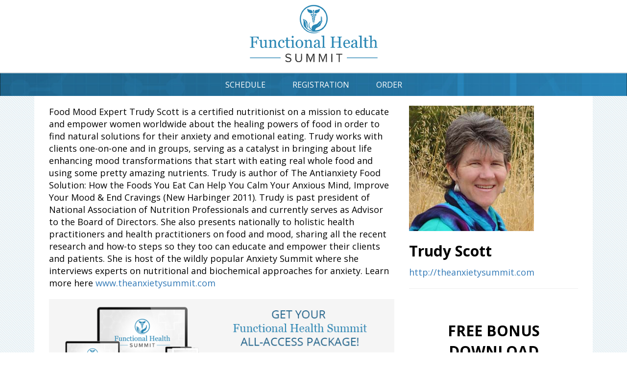

--- FILE ---
content_type: text/html; charset=UTF-8
request_url: https://functionalhealthsummit.com/trudy-scott-2/
body_size: 7535
content:
<!DOCTYPE html>
<html lang="en-US" prefix="og: http://ogp.me/ns#">
<head>
    <meta http-equiv="content-type" content="text/html; charset=UTF-8" />
    <meta name="description" content="The Functional Health Summit" />
    <title>Trudy Scott - The Functional Health Summit</title>
    <meta http-equiv="X-UA-Compatible" content="IE=edge">
    <meta name="viewport" content="width=device-width, initial-scale=1">
  <meta property="og:image" content="http://functionalhealthsummit.pressedsolutions.com/affiliates/aff-ad-1.png">
    <meta property="og:image" content="http://functionalhealthsummit.pressedsolutions.com/affiliates/aff-ad-2.png">
  <meta property="og:image" content="http://functionalhealthsummit.pressedsolutions.com/affiliates/aff-ad-3.png">
  <meta property="og:image" content="http://functionalhealthsummit.pressedsolutions.com/affiliates/aff-ad-4.png">

    <link rel="pingback" href="https://functionalhealthsummit.com/xmlrpc.php" />
    <script src="//code.jquery.com/jquery-1.11.2.min.js"></script>
    
<!-- This site is optimized with the Yoast SEO plugin v6.3.1 - https://yoast.com/wordpress/plugins/seo/ -->
<link rel="canonical" href="https://functionalhealthsummit.com/trudy-scott-2/" />
<meta property="og:locale" content="en_US" />
<meta property="og:type" content="article" />
<meta property="og:title" content="Trudy Scott - The Functional Health Summit" />
<meta property="og:url" content="https://functionalhealthsummit.com/trudy-scott-2/" />
<meta property="og:site_name" content="The Functional Health Summit" />
<meta property="article:section" content="Event Day 2 - April 15th" />
<meta name="twitter:card" content="summary" />
<meta name="twitter:title" content="Trudy Scott - The Functional Health Summit" />
<script type='application/ld+json'>{"@context":"http:\/\/schema.org","@type":"WebSite","@id":"#website","url":"https:\/\/functionalhealthsummit.com\/","name":"The Functional Health Summit","potentialAction":{"@type":"SearchAction","target":"https:\/\/functionalhealthsummit.com\/?s={search_term_string}","query-input":"required name=search_term_string"}}</script>
<!-- / Yoast SEO plugin. -->

<link rel='dns-prefetch' href='//s.w.org' />
<link rel="alternate" type="application/rss+xml" title="The Functional Health Summit &raquo; Feed" href="https://functionalhealthsummit.com/feed/" />
<link rel="alternate" type="application/rss+xml" title="The Functional Health Summit &raquo; Comments Feed" href="https://functionalhealthsummit.com/comments/feed/" />
<link rel="alternate" type="application/rss+xml" title="The Functional Health Summit &raquo; Trudy Scott Comments Feed" href="https://functionalhealthsummit.com/trudy-scott-2/feed/" />
		<script type="text/javascript">
			window._wpemojiSettings = {"baseUrl":"https:\/\/s.w.org\/images\/core\/emoji\/11\/72x72\/","ext":".png","svgUrl":"https:\/\/s.w.org\/images\/core\/emoji\/11\/svg\/","svgExt":".svg","source":{"concatemoji":"https:\/\/functionalhealthsummit.com\/wp-includes\/js\/wp-emoji-release.min.js?ver=4.9.28"}};
			!function(e,a,t){var n,r,o,i=a.createElement("canvas"),p=i.getContext&&i.getContext("2d");function s(e,t){var a=String.fromCharCode;p.clearRect(0,0,i.width,i.height),p.fillText(a.apply(this,e),0,0);e=i.toDataURL();return p.clearRect(0,0,i.width,i.height),p.fillText(a.apply(this,t),0,0),e===i.toDataURL()}function c(e){var t=a.createElement("script");t.src=e,t.defer=t.type="text/javascript",a.getElementsByTagName("head")[0].appendChild(t)}for(o=Array("flag","emoji"),t.supports={everything:!0,everythingExceptFlag:!0},r=0;r<o.length;r++)t.supports[o[r]]=function(e){if(!p||!p.fillText)return!1;switch(p.textBaseline="top",p.font="600 32px Arial",e){case"flag":return s([55356,56826,55356,56819],[55356,56826,8203,55356,56819])?!1:!s([55356,57332,56128,56423,56128,56418,56128,56421,56128,56430,56128,56423,56128,56447],[55356,57332,8203,56128,56423,8203,56128,56418,8203,56128,56421,8203,56128,56430,8203,56128,56423,8203,56128,56447]);case"emoji":return!s([55358,56760,9792,65039],[55358,56760,8203,9792,65039])}return!1}(o[r]),t.supports.everything=t.supports.everything&&t.supports[o[r]],"flag"!==o[r]&&(t.supports.everythingExceptFlag=t.supports.everythingExceptFlag&&t.supports[o[r]]);t.supports.everythingExceptFlag=t.supports.everythingExceptFlag&&!t.supports.flag,t.DOMReady=!1,t.readyCallback=function(){t.DOMReady=!0},t.supports.everything||(n=function(){t.readyCallback()},a.addEventListener?(a.addEventListener("DOMContentLoaded",n,!1),e.addEventListener("load",n,!1)):(e.attachEvent("onload",n),a.attachEvent("onreadystatechange",function(){"complete"===a.readyState&&t.readyCallback()})),(n=t.source||{}).concatemoji?c(n.concatemoji):n.wpemoji&&n.twemoji&&(c(n.twemoji),c(n.wpemoji)))}(window,document,window._wpemojiSettings);
		</script>
		<style type="text/css">
img.wp-smiley,
img.emoji {
	display: inline !important;
	border: none !important;
	box-shadow: none !important;
	height: 1em !important;
	width: 1em !important;
	margin: 0 .07em !important;
	vertical-align: -0.1em !important;
	background: none !important;
	padding: 0 !important;
}
</style>
<link rel='stylesheet' id='rs-plugin-settings-css'  href='https://functionalhealthsummit.com/wp-content/plugins/revslider/rs-plugin/css/settings.css?ver=4.6.93' type='text/css' media='all' />
<style id='rs-plugin-settings-inline-css' type='text/css'>
.tp-caption a{color:#ff7302;text-shadow:none;-webkit-transition:all 0.2s ease-out;-moz-transition:all 0.2s ease-out;-o-transition:all 0.2s ease-out;-ms-transition:all 0.2s ease-out}.tp-caption a:hover{color:#ffa902}
</style>
<link rel='stylesheet' id='rps-image-gallery-css'  href='https://functionalhealthsummit.com/wp-content/plugins/rps-image-gallery/rps-image-gallery.css?ver=2.2.2' type='text/css' media='all' />
<link rel='stylesheet' id='rps-image-gallery-theme-default-css'  href='https://functionalhealthsummit.com/wp-content/plugins/rps-image-gallery/themes/default/style.css?ver=2.2.2' type='text/css' media='all' />
<link rel='stylesheet' id='widgets-on-pages-css'  href='https://functionalhealthsummit.com/wp-content/plugins/widgets-on-pages/public/css/widgets-on-pages-public.css?ver=1.4.0' type='text/css' media='all' />
<link rel='stylesheet' id='bootstrap.css-css'  href='https://functionalhealthsummit.com/wp-content/themes/devdmbootstrap3/css/bootstrap.css?ver=1' type='text/css' media='all' />
<link rel='stylesheet' id='stylesheet-css'  href='https://functionalhealthsummit.com/wp-content/themes/devdmbootstrap3/style.css?ver=1' type='text/css' media='all' />
<link rel='stylesheet' id='js_composer_front-css'  href='https://functionalhealthsummit.com/wp-content/plugins/js_composer/assets/css/js_composer.min.css?ver=5.4.2' type='text/css' media='all' />
<link rel='stylesheet' id='bsf-Defaults-css'  href='https://functionalhealthsummit.com/wp-content/uploads/smile_fonts/Defaults/Defaults.css?ver=4.9.28' type='text/css' media='all' />
<script type='text/javascript' src='https://functionalhealthsummit.com/wp-includes/js/jquery/jquery.js?ver=1.12.4'></script>
<script type='text/javascript' src='https://functionalhealthsummit.com/wp-includes/js/jquery/jquery-migrate.min.js?ver=1.4.1'></script>
<script type='text/javascript' src='https://functionalhealthsummit.com/wp-content/plugins/revslider/rs-plugin/js/jquery.themepunch.tools.min.js?ver=4.6.93'></script>
<script type='text/javascript' src='https://functionalhealthsummit.com/wp-content/plugins/revslider/rs-plugin/js/jquery.themepunch.revolution.min.js?ver=4.6.93'></script>
<link rel='https://api.w.org/' href='https://functionalhealthsummit.com/wp-json/' />
<link rel="EditURI" type="application/rsd+xml" title="RSD" href="https://functionalhealthsummit.com/xmlrpc.php?rsd" />
<link rel="wlwmanifest" type="application/wlwmanifest+xml" href="https://functionalhealthsummit.com/wp-includes/wlwmanifest.xml" /> 
<meta name="generator" content="WordPress 4.9.28" />
<link rel='shortlink' href='https://functionalhealthsummit.com/?p=370' />
<link rel="alternate" type="application/json+oembed" href="https://functionalhealthsummit.com/wp-json/oembed/1.0/embed?url=https%3A%2F%2Ffunctionalhealthsummit.com%2Ftrudy-scott-2%2F" />
<link rel="alternate" type="text/xml+oembed" href="https://functionalhealthsummit.com/wp-json/oembed/1.0/embed?url=https%3A%2F%2Ffunctionalhealthsummit.com%2Ftrudy-scott-2%2F&#038;format=xml" />
		<script type="text/javascript">
			jQuery(document).ready(function() {
				// CUSTOM AJAX CONTENT LOADING FUNCTION
				var ajaxRevslider = function(obj) {
				
					// obj.type : Post Type
					// obj.id : ID of Content to Load
					// obj.aspectratio : The Aspect Ratio of the Container / Media
					// obj.selector : The Container Selector where the Content of Ajax will be injected. It is done via the Essential Grid on Return of Content
					
					var content = "";

					data = {};
					
					data.action = 'revslider_ajax_call_front';
					data.client_action = 'get_slider_html';
					data.token = '3c85ba4750';
					data.type = obj.type;
					data.id = obj.id;
					data.aspectratio = obj.aspectratio;
					
					// SYNC AJAX REQUEST
					jQuery.ajax({
						type:"post",
						url:"https://functionalhealthsummit.com/wp-admin/admin-ajax.php",
						dataType: 'json',
						data:data,
						async:false,
						success: function(ret, textStatus, XMLHttpRequest) {
							if(ret.success == true)
								content = ret.data;								
						},
						error: function(e) {
							console.log(e);
						}
					});
					
					 // FIRST RETURN THE CONTENT WHEN IT IS LOADED !!
					 return content;						 
				};
				
				// CUSTOM AJAX FUNCTION TO REMOVE THE SLIDER
				var ajaxRemoveRevslider = function(obj) {
					return jQuery(obj.selector+" .rev_slider").revkill();
				};

				// EXTEND THE AJAX CONTENT LOADING TYPES WITH TYPE AND FUNCTION
				var extendessential = setInterval(function() {
					if (jQuery.fn.tpessential != undefined) {
						clearInterval(extendessential);
						if(typeof(jQuery.fn.tpessential.defaults) !== 'undefined') {
							jQuery.fn.tpessential.defaults.ajaxTypes.push({type:"revslider",func:ajaxRevslider,killfunc:ajaxRemoveRevslider,openAnimationSpeed:0.3});   
							// type:  Name of the Post to load via Ajax into the Essential Grid Ajax Container
							// func: the Function Name which is Called once the Item with the Post Type has been clicked
							// killfunc: function to kill in case the Ajax Window going to be removed (before Remove function !
							// openAnimationSpeed: how quick the Ajax Content window should be animated (default is 0.3)
						}
					}
				},30);
			});
		</script>
		<meta name="generator" content="Powered by WPBakery Page Builder - drag and drop page builder for WordPress."/>
<!--[if lte IE 9]><link rel="stylesheet" type="text/css" href="https://functionalhealthsummit.com/wp-content/plugins/js_composer/assets/css/vc_lte_ie9.min.css" media="screen"><![endif]--><noscript><style type="text/css"> .wpb_animate_when_almost_visible { opacity: 1; }</style></noscript>  


	<script>
	$(function() {
	  $('a[href*=#]:not([href=#])').click(function() {
	    if (location.pathname.replace(/^\//,'') == this.pathname.replace(/^\//,'') && location.hostname == this.hostname) {

	      var target = $(this.hash);
	      target = target.length ? target : $('[name=' + this.hash.slice(1) +']');
	      if (target.length) {
	        $('html,body').animate({
	          scrollTop: target.offset().top
	        }, 1000);
	        return false;
	      }
	    }
	  });
	});
	</script>
  
  </head>
<body class="page-template page-template-page-individual-session page-template-page-individual-session-php page page-id-370 wpb-js-composer js-comp-ver-5.4.2 vc_responsive">

<div id="fb-root"></div>
<script>(function(d, s, id) {
  var js, fjs = d.getElementsByTagName(s)[0];
  if (d.getElementById(id)) return;
  js = d.createElement(s); js.id = id;
  js.src = "//connect.facebook.net/en_US/sdk.js#xfbml=1&appId=468253979852840&version=v2.0";
  fjs.parentNode.insertBefore(js, fjs);
}(document, 'script', 'facebook-jssdk'));</script>




<div class="dmbs-container">
<header>

  
  	<div class="container">

    <div class="row dmbs-header">

        
                    <div class="col-md-12 dmbs-header-img text-center">
                <a href="https://functionalhealthsummit.com/"><img src="https://functionalhealthsummit.com/wp-content/uploads/2015/04/logo-1.png" height="117" width="261" alt="" class="img-responsive" /></a>
            </div>
        
        <div class="col-md-12 dmbs-header-text">
                                </div>

    </div>
    </div>
</header>
     <div class="row dmbs-top-menu">
        <nav class="navbar navbar-inverse" role="navigation">
            <div class="container">
                <div class="navbar-header">
                    <button type="button" class="navbar-toggle" data-toggle="collapse" data-target=".navbar-1-collapse">
                        <span class="sr-only">Toggle navigation</span>
                        <span class="icon-bar"></span>
                        <span class="icon-bar"></span>
                        <span class="icon-bar"></span>
                    </button>
                </div>

                <div class="collapse navbar-collapse navbar-1-collapse"><ul id="menu-main-menu" class="nav navbar-nav"><li id="menu-item-280" class="menu-item menu-item-type-post_type menu-item-object-page menu-item-280"><a title="Schedule" href="https://functionalhealthsummit.com/schedule/">Schedule</a></li>
<li id="menu-item-275" class="menu-item menu-item-type-post_type menu-item-object-page menu-item-275"><a title="Registration" href="https://functionalhealthsummit.com/registration/">Registration</a></li>
<li id="menu-item-618" class="menu-item menu-item-type-post_type menu-item-object-page menu-item-home menu-item-618"><a title="Order" href="https://functionalhealthsummit.com/">Order</a></li>
</ul></div>            </div>
        </nav>
    </div>

<div class="container">
<!-- start content container -->
<div class="row dmbs-content indu-inner">

        
    <div class="col-md-8 dmbs-main">
			
        						<!--<h2 class="page-header indi-title No">Trudy Scott</h2>-->
            <div class="vc_row wpb_row vc_row-fluid"><div class="wpb_column vc_column_container vc_col-sm-12"><div class="vc_column-inner "><div class="wpb_wrapper">
	<div class="wpb_text_column wpb_content_element " >
		<div class="wpb_wrapper">
			<p>Food Mood Expert Trudy Scott is a certified nutritionist on a mission to educate and empower women worldwide about the healing powers of food in order to find natural solutions for their anxiety and emotional eating. Trudy works with clients one-on-one and in groups, serving as a catalyst in bringing about life enhancing mood transformations that start with eating real whole food and using some pretty amazing nutrients. Trudy is author of The Antianxiety Food Solution: How the Foods You Eat Can Help You Calm Your Anxious Mind, Improve Your Mood &amp; End Cravings (New Harbinger 2011). Trudy is past president of National Association of Nutrition Professionals and currently serves as Advisor to the Board of Directors. She also presents nationally to holistic health practitioners and health practitioners on food and mood, sharing all the recent research and how-to steps so they too can educate and empower their clients and patients. She is host of the wildly popular Anxiety Summit where she interviews experts on nutritional and biochemical approaches for anxiety. Learn more here<a href="http://www.theanxietysummit.com/"> www.theanxietysummit.com</a></p>

		</div>
	</div>

	<div  class="wpb_single_image wpb_content_element vc_align_center">
		
		<figure class="wpb_wrapper vc_figure">
			<div class="vc_single_image-wrapper   vc_box_border_grey"><img width="730" height="193" src="https://functionalhealthsummit.com/wp-content/uploads/2015/03/get-acc.png" class="vc_single_image-img attachment-full" alt="" srcset="https://functionalhealthsummit.com/wp-content/uploads/2015/03/get-acc.png 730w, https://functionalhealthsummit.com/wp-content/uploads/2015/03/get-acc-300x79.png 300w" sizes="(max-width: 730px) 100vw, 730px" /></div>
		</figure>
	</div>
</div></div></div></div>
                  
      <h2 id="comment-both"><span>Comments</span></h2>
      
      <div class="fbcomment-comment">
        <div class="col-md-6">
          <a id="fbcommentbutton" href="#fbcomment">comment with facebook</a>
          <div class="clearfix"></div>
        </div>
        <div class="col-md-6">
          <a id="morecommentbutton" href="#morecomment">Comment without facebook</a>
          <div class="clearfix"></div>
        </div>
        <div class="clearfix"></div>
      </div>
      <div class="clearfix"></div>
      <br><br>
      <div class="fb-comment" id="fbcomment">
        <div class="fb-comments" data-href="https://functionalhealthsummit.com/trudy-scott-2/" data-width="100%" data-numposts="10" data-colorscheme="light"></div>
        </div>
      		
         <h3 class="text-center" id="morecomment">More Comments</h3>
      <div class="clearfix"></div>
      	    <div class="clear"></div>
    <div class="dmbs-comments">
      <div class="clearfix"></div>
    <a name="comments"></a>
            <h4 id="comments">2 Comments</h4>
      <div class="clearfix"></div>
            <ul class="commentlist">
                 <li class="comment even thread-even depth-1" id="li-comment-136">
 <div id="comment-136" class="comment-body">
 <div class="comment-body-inner">
 <div class="col-md-2">
   <div class="comment-avatar">
 <img alt='' src='https://secure.gravatar.com/avatar/dd769e3380b25516107435f598057207?s=80&#038;d=https%3A%2F%2Ffunctionalhealthsummit.com%2Fwp-content%2Fthemes%2Fdevdmbootstrap3%2Fimg%2Fdefault-avatar.png&#038;r=g' srcset='https://secure.gravatar.com/avatar/dd769e3380b25516107435f598057207?s=160&#038;d=https%3A%2F%2Ffunctionalhealthsummit.com%2Fwp-content%2Fthemes%2Fdevdmbootstrap3%2Fimg%2Fdefault-avatar.png&#038;r=g 2x' class='avatar avatar-80 photo' height='80' width='80' />     <span class="says">By:</span> <cite class="fn">Tamara</cite>  </div>
   <!-- END avatar -->
   <div class="clearfix"></div>
 </div>
   
 <div class="col-md-10 comment-main">
  <div class="comment-meta commentmetadata">
    <div class="clearfix"></div>
 </div>
 <!-- END comment-meta commentmetadata -->

 <p>I have listened to this twice.  It backs up so much research I have done, but just wasn&#8217;t sure rather it could really be true or not (especially the questionable blood-brain barrier).  Thank you for having this included in the summit!</p>

 <div class="reply">
 <a rel='nofollow' class='comment-reply-link' href='https://functionalhealthsummit.com/trudy-scott-2/?replytocom=136#respond' onclick='return addComment.moveForm( "comment-136", "136", "respond", "370" )' aria-label='Reply to Tamara'>Reply</a> </div>
 <!-- END reply -->
   <div class="clearfix"></div>
 <div>
 
 
 <div class="clearfix"></div>
 </div>
 <!-- END comment-body-inner -->
   <div class="clearfix"></div>
 </div>
 <!-- END comment -->
</li><!-- #comment-## -->
 <li class="comment odd alt thread-odd thread-alt depth-1" id="li-comment-507">
 <div id="comment-507" class="comment-body">
 <div class="comment-body-inner">
 <div class="col-md-2">
   <div class="comment-avatar">
 <img alt='' src='https://secure.gravatar.com/avatar/c1f69055c676c9bd7c2ffbc7152f36c8?s=80&#038;d=https%3A%2F%2Ffunctionalhealthsummit.com%2Fwp-content%2Fthemes%2Fdevdmbootstrap3%2Fimg%2Fdefault-avatar.png&#038;r=g' srcset='https://secure.gravatar.com/avatar/c1f69055c676c9bd7c2ffbc7152f36c8?s=160&#038;d=https%3A%2F%2Ffunctionalhealthsummit.com%2Fwp-content%2Fthemes%2Fdevdmbootstrap3%2Fimg%2Fdefault-avatar.png&#038;r=g 2x' class='avatar avatar-80 photo' height='80' width='80' />     <span class="says">By:</span> <cite class="fn">Laura Kissmann</cite>  </div>
   <!-- END avatar -->
   <div class="clearfix"></div>
 </div>
   
 <div class="col-md-10 comment-main">
  <div class="comment-meta commentmetadata">
    <div class="clearfix"></div>
 </div>
 <!-- END comment-meta commentmetadata -->

 <p>Any chance you can replay &#8211; missed the last half&#8230;</p>

 <div class="reply">
 <a rel='nofollow' class='comment-reply-link' href='https://functionalhealthsummit.com/trudy-scott-2/?replytocom=507#respond' onclick='return addComment.moveForm( "comment-507", "507", "respond", "370" )' aria-label='Reply to Laura Kissmann'>Reply</a> </div>
 <!-- END reply -->
   <div class="clearfix"></div>
 <div>
 
 
 <div class="clearfix"></div>
 </div>
 <!-- END comment-body-inner -->
   <div class="clearfix"></div>
 </div>
 <!-- END comment -->
</li><!-- #comment-## -->
                                            </ul>
      <div class="clearfix"></div>
            <div class="well">
      	<div id="respond" class="comment-respond">
		<h3 id="reply-title" class="comment-reply-title">Leave a Reply <small><a rel="nofollow" id="cancel-comment-reply-link" href="/trudy-scott-2/#respond" style="display:none;">Cancel reply</a></small></h3>			<form action="https://functionalhealthsummit.com/wp-comments-post.php" method="post" id="commentform" class="comment-form">
				<p class="comment-notes"><span id="email-notes">Your email address will not be published.</span> Required fields are marked <span class="required">*</span></p><p class="comment-form-comment"><label for="comment">Comment</label><br /><textarea id="comment" name="comment" aria-required="true" placeholder="Type your comment here..." rows="8" cols="37" wrap="hard"></textarea></p><p><small>Your comment may be subject to editorial review.</small></p><p class="comment-form-author"><input id="author" placeholder="Your Name" name="author" type="text" value="" size="30" /><span style="color:red" class="required">*</span></p>
<p class="comment-form-email"><input id="email" placeholder="Your Email Address" name="email" type="text" value="" size="30" /><span style="color:red" class="required">*</span></p>
<p class="comment-form-url"><input id="url" placeholder="Your Website (if you have one)" name="url" type="text" value="" size="30" /></p>
<p class="form-submit"><input name="submit" type="submit" id="submit" class="submit" value="Post Comment" /> <input type='hidden' name='comment_post_ID' value='370' id='comment_post_ID' />
<input type='hidden' name='comment_parent' id='comment_parent' value='0' />
</p><p style="display: none;"><input type="hidden" id="akismet_comment_nonce" name="akismet_comment_nonce" value="9fafd7f324" /></p><p style="display: none;"><input type="hidden" id="ak_js" name="ak_js" value="4"/></p>			</form>
			</div><!-- #respond -->
	      </div>
        </div>

                      <div class="clearfix"></div>

    </div>

    <div class="col-md-4 dmbs-right">
        <!--<aside id="widget_sp_image-3" class="widget-odd widget-first widget-1 widget widget_sp_image"><img width="350" height="328" class="attachment-full" style="max-width: 100%;" srcset="https://functionalhealthsummit.com/wp-content/uploads/2015/03/blank.png 350w, https://functionalhealthsummit.com/wp-content/uploads/2015/03/blank-300x281.png 300w" sizes="(max-width: 350px) 100vw, 350px" src="https://functionalhealthsummit.com/wp-content/uploads/2015/03/blank.png" /></aside><aside id="text-2" class="widget-even widget-2 widget widget_text"><h3>Speaker Name </h3>			<div class="textwidget">Speaker details go right here</div>
		</aside><aside id="widget_sp_image-4" class="widget-odd widget-last widget-3 widget widget_sp_image"><img width="350" height="328" class="attachment-full" style="max-width: 100%;" srcset="https://functionalhealthsummit.com/wp-content/uploads/2015/03/affiliate.png 350w, https://functionalhealthsummit.com/wp-content/uploads/2015/03/affiliate-300x281.png 300w" sizes="(max-width: 350px) 100vw, 350px" src="https://functionalhealthsummit.com/wp-content/uploads/2015/03/affiliate.png" /></aside>-->
        <img src="https://functionalhealthsummit.com/wp-content/uploads/2015/02/trudyscott.jpg" class=img img-responsive" />
        <h2><strong>Trudy Scott</strong></h2>
        <a href="http://theanxietysummit.com">http://theanxietysummit.com</a><hr>
        <a href=""><img src="" class="img img-responsive" /></a><br>
    <h2 class="text-center"><strong>FREE BONUS DOWNLOAD</strong></h2>
  <a href="http://www.antianxietyfoodsolution.com/anxietygift/"><img src="https://functionalhealthsummit.com/wp-content/uploads/2015/03/3dcvr2.png" class="img img-responsive" /></a>
      </div>
  

</div>
</div>
<!-- end content container -->

    <div class="dmbs-footer">
      <div class="container">
      	<h4 class="text-center">COPYRIGHT 2015 FUNCTIONAL HEALTH SUMMIT</h4>
      	    <div class="dmbs-footer-menu">
            <nav class="navbar navbar-inverse navbar-fixed-bottom" role="navigation">
                <div class="container">
                    <div class="navbar-header">
                        <button type="button" class="navbar-toggle" data-toggle="collapse" data-target=".navbar-2-collapse">
                            <span class="sr-only">Toggle navigation</span>
                            <span class="icon-bar"></span>
                            <span class="icon-bar"></span>
                            <span class="icon-bar"></span>
                        </button>
                    </div>

                    <div class="collapse navbar-collapse navbar-2-collapse"><ul id="menu-footer-menu" class="nav navbar-nav"><li id="menu-item-216" class="menu-item menu-item-type-post_type menu-item-object-page menu-item-216"><a title="DISCLAIMER" href="https://functionalhealthsummit.com/privacy/">DISCLAIMER</a></li>
<li id="menu-item-217" class="menu-item menu-item-type-post_type menu-item-object-page menu-item-217"><a title="PRIVACY POLICY" href="https://functionalhealthsummit.com/privacy/">PRIVACY POLICY</a></li>
<li id="menu-item-218" class="menu-item menu-item-type-post_type menu-item-object-page menu-item-218"><a title="TERMS OF SERVICE" href="https://functionalhealthsummit.com/privacy/">TERMS OF SERVICE</a></li>
<li id="menu-item-404" class="menu-item menu-item-type-post_type menu-item-object-page menu-item-404"><a title="CONTACT US" href="https://functionalhealthsummit.com/contact/">CONTACT US</a></li>
<li id="menu-item-219" class="menu-item menu-item-type-post_type menu-item-object-page menu-item-219"><a title="AFFILIATES" href="https://functionalhealthsummit.com/affiliate-sign-up/">AFFILIATES</a></li>
</ul></div>                </div>
            </nav>
    </div>
                        <div class="row dmbs-author-credits">
                    <p class="text-center">Design by <a href="http://dannyjeffers.com" target="_blank">Danny Jeffers</a> & Dev by <a href="https://pressedsolutions.com" target="_blank">Brad</a></p>
                </div>
        
        </div>
    </div>

</div>
<!-- end main container -->

<script type='text/javascript' src='https://functionalhealthsummit.com/wp-content/plugins/rps-image-gallery/dependencies/pagination.js?ver=2.2.2'></script>
<script type='text/javascript' src='https://functionalhealthsummit.com/wp-content/themes/devdmbootstrap3/js/bootstrap.js?ver=1.50'></script>
<script type='text/javascript' src='https://functionalhealthsummit.com/wp-includes/js/wp-embed.min.js?ver=4.9.28'></script>
<script type='text/javascript' src='https://functionalhealthsummit.com/wp-content/plugins/js_composer/assets/js/dist/js_composer_front.min.js?ver=5.4.2'></script>
<script type='text/javascript' src='https://functionalhealthsummit.com/wp-includes/js/comment-reply.min.js?ver=4.9.28'></script>
<script async="async" type='text/javascript' src='https://functionalhealthsummit.com/wp-content/plugins/akismet/_inc/form.js?ver=4.0.3'></script>
</body>
</html>

--- FILE ---
content_type: text/css
request_url: https://functionalhealthsummit.com/wp-content/themes/devdmbootstrap3/style.css?ver=1
body_size: 6605
content:
/*
Theme Name: DevDmBootstrap3
Theme URI: http://devdm.com/DevDmBootstrap3
Author: Danny Machal
Author URI: http://devdm.com/
Description: A versatile and responsive Bootstrap WordPress starter theme FOR DEVELOPERS based on Twitter Bootstrap 3.3.1.
Version: 1.50
License: GNU General Public License v3
License URI: http://www.gnu.org/licenses/gpl.html
Tags: one-column, two-columns, right-sidebar, fluid-layout, custom-background, custom-header, custom-menu, editor-style, featured-images, flexible-header, rtl-language-support, theme-options, translation-ready
Text Domain: devdmbootstrap3

devdmbootstrap3 WordPress Theme, Copyright 2014 Danny Machal.
devdmbootstrap3 is distributed under the terms of the GNU GPL v3.
*/

/* The bootstrap.css file is auto-enqueued in functions.php */

/* YOU SHOULD BE MAKING A CHILD THEME. Don't let me be a bad guy and erase all your hard work with a theme update. I just want to bring you new amazing features. I don't want to destroy your world. I've made a child theme available for you to use. Download it here http://devdm.com/DevDmBootstrap3/child-themes/ */

/****************** Special Blank CSS classes for child themes to use without disturbing core bootstrap styles ****************/

@import url(https://fonts.googleapis.com/css?family=Open+Sans:400,600,700|Montserrat|Roboto:400,500|Oswald:300,400,700|Architects+Daughter:400);


.dmbs-container {

}

.dmbs-header {

}

.dmbs-header-img {
    padding-top: 10px;

    padding-bottom: 10px;
}

.dmbs-header-text {

}

.dmbs-top-menu {
    background-image: url(img/bg.jpg);    background-attachment: scroll;    background-color: rgba(0, 0, 0, 0);    background-size: cover;    background-repeat: repeat;    padding: 10px;

}

.dmbs-content {

}

.dmbs-main {

}

.dmbs-left {

}

.dmbs-right {
    padding-right: 0;

}

.dmbs-footer-menu {

}

.dmbs-author-credits {
    text-transform: uppercase;

    font-size: 14px;
}

.dmbs-footer {
    background: #262626;

    color: #6b6b6b;
    padding-top: 60px;
    padding-bottom: 40px;
}
.rev_slider_wrapper input[type="text"] {
    padding: 10px !important;
}

.rev_slider_wrapper input#mc4wp_email {
    padding: 10px !important;
}

.rev_slider_wrapper .mc4wp-form {
    width: 380px;
}
.rev_slider_wrapper input[type="submit"] {
    padding: 10px !important;
    width: 100%;
    background: #6cc326;
    border: 0;
    font-size: 24px !important;
    color: #ffffff;
    text-transform: uppercase;
    font-weight: bold;
}
.top_bar li {
    margin-bottom: 30px;
}
.top_bar {
    background: #f4f4f4;
    padding: 50px;
    padding-bottom: 10px;
    margin-bottom: 60px;
}
.host h2 {
    text-align: center;
    color: #2785b3;
    text-transform: uppercase;
    font-weight: bold;
    font-size: 24px;
}

.health_experts h2 {
    text-align: center;  color: #2785b3;  text-transform: uppercase;  font-weight: bold;  
    font-size: 16px;
}

.Register_Box {
    padding-top: 20px;
    padding-bottom: 20px;
    color: #ffffff;
    margin-bottom: 40px;
}

.Register_Box_last {
    padding-top: 50px;
    padding-bottom: 0px;
    color: #ffffff;
}
.top_bar h2, .Register_Box_last h2 {
    font-size: 33px;
    margin-top: 0;
    margin-bottom: 20px;
}

.top_bar li, .Register_Box_last li {
    list-style: none;
    background-image: url(img/arrow.png);
    padding-left: 65px;
    background-repeat: no-repeat;
    background-position: 20px 5px;
    font-size: 20px;
    margin-bottom: 20px;
}
.top_bar ul {
    padding-left: 0;
}
.banner_main {
    padding-top: 20px;
}
.health_experts {
    margin-bottom: 20px;
  min-height:540px!important;
}
.chimpy-reset {
    list-style: none;
}
.Register_Box .chimpy-reset .sky-form section {
    width: 49%;
    display: inline-block;
    margin-right: 1%;
}
.banner_main {
    color: #ffffff;
}
#triangle-down {
	width: 0;
	height: 0;
	border-left: 30px solid transparent;
	border-right: 30px solid transparent;
	border-top: 20px solid #f4f4f4;
	margin: auto;
	margin-bottom: -30px;
}
#triangle-downg {
	width: 0;
	height: 0;
	border-left: 30px solid transparent;
	border-right: 30px solid transparent;
	border-top: 20px solid #23729f;
	margin: auto;
	margin-bottom: -20px;
	z-index: 99999;
	position: relative;
}
.bordertext{
    border-top: 1px solid #e3e3e3;
    margin-top: 30px;
}

.bordertext h2{
    text-align: center;
    margin-top: -10px;
    height: 36px;
    line-height: 15px;
}

.bordertext h2 span{
    background-color: white;
    padding-left: 30px;
    padding-right: 30px;
}
.Register_Box_register_form .chimpy_status_underlay {
    width: 66%;
    display: inline-block;
}

.Register_Box_register_form .sky-form footer {
    display: inline-block;
    width: 33%;
}

.Register_Box_register_form .chimpy_status_underlay section {
    width: 49%;
    display: inline-block;
    margin-left: 1%;
}

.Register_Box_register_form .chimpy_status_underlay section input {
    padding: 26px;
}

.Register_Box_register_form .sky-form .icon-append {
    line-height: 70px;
}
.Register_Box_register_form {
    padding-top: 40px;
    padding-bottom: 30px;
    color: #ffffff;
}
.banner_register_box .sky-form footer button.button {
    width: 82%;
}
.widget_sp_image-description {
    display: inline-block;
}

.widget_sp_image {
    list-style: none;
    text-align: center;
}

.widget_sp_image img {
    margin-right: 10px;
}
.widget_sp_image-description p {
    margin-bottom: 0;
}
.affiliate-sign-up .infusion-field-input-container {
    width: 100%;
    border: 3px solid #2785b3;
    padding: 13px;
}

.affiliate-sign-up .infusion-field {
    margin-bottom: 30px;
}

.affiliate-sign-up {
    text-transform: uppercase;
    font-weight: normal;
    font-size: 22px;
    margin-bottom: 50px;
}

.infusion-field label.inf_field_Country {
    display: block;
}

.infusion-radio {
    font-size: 12px;
    font-family: 'Montserrat', sans-serif;
}

.infusion-submit input {
    background: #6cc326;
    border: 0;
    color: #ffffff;
    padding: 15px;
    font-size: 42px;
    width: 93%;
    text-align: center;
    margin: auto;
    display: block;
    text-transform: uppercase;
    font-weight: bold;
    font-family: 'Roboto', sans-serif;
    border-radius: 10px;
    border-bottom: 4px solid #5ca620;
}
select#inf_field_Country {
    font-size: 12px;
}
header {
    border-bottom: 1px solid #d9d9d9;
    padding-bottom: 10px;
    background: #ffffff;
}
h2.page-header.Yes {
    display: none;
}

.font50 {
    font-size: 46px;
}

.blue {
    color: #2785b3;
}

.yellowtextbg p {
    background: #fffb00;
    font-size: 17px !important;
    display: table;
    margin: auto !important;
    text-align: center !important;
    float: none;
    padding: 4px 15px;
}

.wpb_row, .wpb_content_element, ul.wpb_thumbnails-fluid > li, .last_toggle_el_margin, .wpb_button {
    margin-bottom: 20px !important;
}

.widht960 {
    max-width: 960px;
    margin: auto;
    float: none;
    background: #ffffff;
    padding: 20px 35px;
}
.page-template-page-sales, .page-template-page-payment-page, .page-template-page-individual-session {
    background: url(img/sales-bg.jpg);
    color: #000000;
}
.yellow {
    background: yellow;
}
blockquote{
  display:block;
  background: #fff;
  padding: 15px 20px 15px 75px;
  margin: 0 0 20px;
  position: relative;
  
  /*Font*/
  font-size: 16px;
  line-height: 1.6;
  color: #000000;
  text-align: justify;
  
  /*Borders - (Optional)*/
  
  /*Box Shadow - (Optional)*/
  border: 0;
  font-weight: 300;
  font-style: italic;
}

blockquote::before{
  content: "\201C"; /*Unicode for Left Double Quote*/
  display: inline-block;
  /*Font*/
  font-family: Georgia, serif;
  font-size: 127px;
  font-weight: bold;
  color: #424242;
  
  /*Positioning*/
  position: absolute;
  left: -10px;
  top: -19px;
}

blockquote::after{
  /*Reset to make sure*/
  content: "";
}

blockquote a{
  text-decoration: none;
  background: #eee;
  cursor: pointer;
  padding: 0 3px;
  color: #c76c0c;
}

blockquote a:hover{
 color: #666;
}

blockquote em{
  font-style: italic;
}

blockquote strong {
  font-size: 23px;
  font-weight: 400;
  color: rgb(0, 0, 0);
  font-family: Oswald;
}
.ticklist li {
    list-style: none;
    list-style-image: url(img/tick.png);
    margin-bottom: 20px;
    font-size: 22px;
    margin-left: 30px;
}
.red {
    color: red;
}
.add-to-card-top {
    margin-top: -50px;
}

.redprice {
    font-size: 43px;
    color: #e21313;
    text-decoration: line-through;
}

.green.font63 {
    color: #68b325;
    font-size: 63px;
}

.blueunderline {
    color: #257aaa;
    text-decoration: underline;
}
.moneyback {
}
#triangle-topleft {
	width: 0;
	height: 0;
	border-top: 10px solid black;
	border-right: 25px solid transparent;
	right: -50px;
	position: absolute;
}
#triangle-topright {
	width: 0;
	height: 0;
	border-top: 10px solid black;
	border-left: 25px solid transparent;

	left: -50px;    position: absolute;
}
table.sale-table input, table.sale-table select {
    width: 100%;
    border-radius: 4px;
    border: 1px solid #cfcfcf;
    padding: 5px;
}

table.sale-table, .sale-table td {
    border: 0;
    padding: 3px 0px;
    font-size: 14px;
}

.sale-header {
    background: #2785b3;
    color: #ffffff;
    padding: 7px 10px !important;
    margin-bottom: 10px !important;
}
input#Order {
    background: url(img/yes-order.png);
    border: 0;
    color: transparent;
    min-height: 136px;
    background-size: 100%;
}
.lightyellowbg {
    background: #fffcbe;
    padding: 10px;
}
.page-template-page-payment-page .widht960 {
    padding-bottom: 0;
}
.pyt-bg p {
    margin-bottom: 0;
}

.pyt-bg {
    text-align: center;
    color: #ffffff;
    font-size: 24px;
    padding: 10px 0;
}
.green {
    color: #7abc33;
}
.indu-menu {
    background-image: url(img/bg.jpg);    background-attachment: scroll;    background-color: rgba(0, 0, 0, 0);    background-size: cover;    background-repeat: repeat;
    padding: 10px;
}

.indu-inner {
  margin: auto;
  float: none;
  background: #ffffff;
  padding: 20px 30px;
  }
  .col-md-8.dmbs-main {
    padding-left: 0;
}

.widget h3 {
    font-weight: bold;
    text-transform: uppercase;
    font-size: 26px;
    margin-bottom: 0;
}

#form-allowed-tags {
    display: none;
}
.fbFeedbackContent .composer {
    width: 100%;
}
ul.commentlist {
    font-size: 14px;
}
.sale-table input[type="radio"], .sale-table input[type="checkbox"] {
    width: 20px !important;
}
.comment-main {
    border: 1px solid #e6e6e6;
    border-radius: 5px;
    padding: 10px;
    margin-bottom: 10px;
}

.comment-reply-link {
    float: right;
    background: transparent;
    border: transparent;
    color: #5b5b5b;
    font-size: 12px;
    text-decoration: underline;
}

ul.children {
    margin-left: 10px;
}

ul.children .comment-main {
    background: #fafafa;
}

/**/
/* defaults */
/**/
.sky-form {
    margin: 0;
    outline: none;
}
.sky-form header {
    display: block;
    /* padding: 20px 30px; */
        padding: 20px 20px;
    border-bottom: 1px solid rgba(0,0,0,.1);
    background: rgba(248,248,248,.9);
    /* font-size: 25px; */
        font-size: 20px;
    font-weight: 300;
    color: #232323;
}
.sky-form fieldset {    
        
}
.sky-form fieldset + fieldset {
    border-top: 1px solid rgba(0,0,0,.1);
}
.sky-form section {
    margin-bottom: 10px;
        
}
.sky-form footer {
    display: inline-block;
        
    width: 100%;
    vertical-align: top;
}
.sky-form footer:after {
    content: '';
    display: table;
    clear: both;
}
.sky-form a {
    color: #2da5da;
}
.sky-form .label {
    display: block;
    margin-bottom: 6px;
    line-height: 19px;
    font-weight: 400;
}
.sky-form .label.col {
    margin: 0;
    padding-top: 10px;
}
.sky-form .description {
    margin-bottom: 10px;
    padding: 0 1px;
    font-size: 12px;
    line-height: 18px;
    color: #999;
}
.sky-form .note {
    margin-top: 6px;
    padding: 0 1px;
    font-size: 11px;
    line-height: 15px;
    color: #999;
}
.sky-form .dismiss {
        float: left;
        padding-top: 20px;
    font-size: 11px;
    line-height: 15px;
    color: #999;
        text-decoration: underline;
        cursor: pointer;
}
.sky-form .input,
.sky-form .select,
.sky-form .textarea,
.sky-form .radio,
.sky-form .checkbox,
.sky-form .toggle,
.sky-form footer button.button {
    position: relative;
    display: block;
}
.sky-form .input input,
.sky-form .select select,
.sky-form .textarea textarea {
    display: block;
    box-sizing: border-box;
    -moz-box-sizing: border-box;
    width: 100%;
        
        
    padding: 13px 17px;
    outline: none;
    border-radius: 0;
    background: #FFFFFF;
    color: #333;
    appearance: normal;
    -moz-appearance: none;
    -webkit-appearance: none;
    font-size: 21px;
    font-style: italic;
}

input#chimpy_shortcode_field_EMAIL {}
.sky-form .progress {
    float: right;
    margin-top: 10px;
    line-height: 39px;
    color: #232323;
}


/**/
/* file inputs */
/**/
.sky-form .input-file .button {
    position: absolute;
    top: 4px;
    right: 4px;
    float: none;
    height: 31px;
    margin: 0;
    padding: 0 20px;
    font-size: 13px;
    line-height: 31px;
}
.sky-form .input-file .button:hover {
    box-shadow: none;
    cursor:pointer;
}
.sky-form .input-file .button input {
    position: absolute;
    top: 0;
    right: 0;
    padding: 0;
    font-size: 30px;
    cursor: pointer;
    opacity: 0;
}


/**/
/* selects */
/**/
.sky-form .select i {
    position: absolute;
    top: 14px;
    right: 14px;
    width: 5px;
    height: 11px;
    background: #fff;
    box-shadow: 0 0 0 12px #fff;
}
.sky-form .select i:after,
.sky-form .select i:before {
    content: '';
    position: absolute;
    right: 0;
    border-right: 4px solid transparent;
    border-left: 4px solid transparent;
}
.sky-form .select i:after {
    bottom: 0;
    border-top: 4px solid #404040;
}
.sky-form .select i:before {
    top: 0;
    border-bottom: 4px solid #404040;
}
.sky-form .select-multiple select {
    height: auto;
}


/**/
/* textareas */
/**/
.sky-form .textarea textarea {
    height: auto;
    resize: none;
}
.sky-form .textarea-resizable textarea {
    resize: vertical;   
}
.sky-form .textarea-expandable textarea {
    height: 39px;
}
.sky-form .textarea-expandable textarea:focus {
    height: auto;
}


/**/
/* radios and checkboxes */
/**/
.sky-form .radio,
.sky-form .checkbox {
    margin-bottom: 4px;
    padding-left: 27px;
    font-size: 15px;
    line-height: 27px;
    color: #404040;
    cursor: pointer;
}
.sky-form .radio:last-child,
.sky-form .checkbox:last-child {
    margin-bottom: 0;
}
.sky-form .radio input,
.sky-form .checkbox input {
    position: absolute;
    left: -9999px;
}
.sky-form .radio i,
.sky-form .checkbox i {
    position: absolute;
    top: 5px;
    left: 0;
    display: block;
    width: 13px;
    height: 13px;
    outline: none;
    border-width: 2px;
    border-style: solid;
    background: #fff;
}
.sky-form .radio i {
    border-radius: 50%;
}
.sky-form .radio input + i:after,
.sky-form .checkbox input + i:after {
    position: absolute;
    opacity: 0;
    transition: opacity 0.1s;
    -o-transition: opacity 0.1s;
    -ms-transition: opacity 0.1s;
    -moz-transition: opacity 0.1s;
    -webkit-transition: opacity 0.1s;
}
.sky-form .radio input + i:after {
    content: '';
    top: 4px;
    left: 4px;
    width: 5px;
    height: 5px;
    border-radius: 50%;
}
.sky-form .checkbox input + i:after {
    content: '\f00c';
    top: -1px;
    left: -1px;
    width: 15px;
    height: 15px;
    font: normal 12px/16px FontAwesome;
    text-align: center;
}
.sky-form .radio input:checked + i:after,
.sky-form .checkbox input:checked + i:after {
    opacity: 1;
}
.sky-form .inline-group {
    margin: 0 -30px -4px 0;
}
.sky-form .inline-group:after {
    content: '';
    display: table;
    clear: both;
}
.sky-form .inline-group .radio,
.sky-form .inline-group .checkbox {
    float: left;
    margin-right: 30px;
}
.sky-form .inline-group .radio:last-child,
.sky-form .inline-group .checkbox:last-child {
    margin-bottom: 4px;
}


/**/
/* toggles */
/**/
.sky-form .toggle {
    margin-bottom: 4px;
    padding-right: 61px;
    font-size: 15px;
    line-height: 27px;
    color: #404040;
    cursor: pointer;
}
.sky-form .toggle:last-child {
    margin-bottom: 0;
}
.sky-form .toggle input {
    position: absolute;
    left: -9999px;
}
.sky-form .toggle i {
    content: '';
    position: absolute;
    top: 4px;
    right: 0;
    display: block;
    width: 49px;
    height: 17px;
    border-width: 2px;
    border-style: solid;
    border-radius: 12px;
    background: #fff;
}
.sky-form .toggle i:after {
    content: 'OFF';
    position: absolute;
    top: 2px;
    right: 8px;
    left: 8px;
    font-style: normal;
    font-size: 9px;
    line-height: 13px;
    font-weight: 700;
    text-align: left;
    color: #5f5f5f;
}
.sky-form .toggle i:before {
    content: '';
    position: absolute;
    z-index: 1;
    top: 4px;
    right: 4px;
    display: block;
    width: 9px;
    height: 9px;
    border-radius: 50%;
    opacity: 1;
    transition: right 0.2s;
    -o-transition: right 0.2s;
    -ms-transition: right 0.2s;
    -moz-transition: right 0.2s;
    -webkit-transition: right 0.2s;
}
.sky-form .toggle input:checked + i:after {
    content: 'ON';
    text-align: right;
}
.sky-form .toggle input:checked + i:before {
    right: 36px;
}


/**/
/* ratings */
/**/
.sky-form .rating {
    margin-bottom: 4px;
    font-size: 15px;
    line-height: 27px;
    color: #404040;
}
.sky-form .rating:last-child {
    margin-bottom: 0;
}
.sky-form .rating input {
    position: absolute;
    left: -9999px;
}
.sky-form .rating label {
    display: block;
    float: right;
    height: 17px;
    margin-top: 5px;
    padding: 0 2px;
    font-size: 17px;
    line-height: 17px;
    cursor: pointer;
}


/**/
/* buttons */
/**/
.sky-form footer button.button {
    background: #6cc326;  border: 0;  
    text-transform: uppercase;  
    color: #FFFFFF;  
    padding: 15px 40px !important;  font-weight: bold;    vertical-align: top;
        
        
    outline: none;
    border-bottom: 5px solid #5ca620;
        
    border-radius: 5px;
        
    cursor: pointer;
        
        
        
        box-shadow: none;
        
    font-size: 34px;
    margin: auto;
}
.sky-form .button-uploading {
    position: relative;
    color: transparent;
    cursor: default;
}
.sky-form .button-uploading:after {
    content: 'Uploading...';
    position: absolute;
    top: 0;
    left: 0;
    width: 100%;
    height: 100%;
    color: #fff;
    -o-animation: blink 1s linear infinite;
    -ms-animation: blink 1s linear infinite;
    -moz-animation: blink 1s linear infinite; 
    -webkit-animation: blink 1s linear infinite;
}
@-ms-keyframes blink
{
  0% {opacity: 1}
  50% {opacity: 0.3}
  100% {opacity: 1}
}
@-webkit-keyframes blink
{
  0% {opacity: 1}
  50% {opacity: 0.3}
  100% {opacity: 1}
}


/**/
/* icons */
/**/
.sky-form [class^="icon-"],
.ui-datepicker [class^="icon-"] {
  font-family: FontAwesome;
  font-style: normal;
  font-weight: normal;
  -webkit-font-smoothing: antialiased;
}
.sky-form .icon-append,
.sky-form .icon-prepend {
    position: absolute;
    top: 5px;
    width: 40px;
    height: 39px;
    font-size: 17px;
    line-height: 42px;
    text-align: center;
}
.sky-form .icon-append {
    left: 5px;
}
.chimpy_status_underlay_none .icon-append {padding-top:7px;}
.sky-form .icon-prepend {
    left: 5px;
    padding-right: 3px;
    border-right-width: 1px;
    border-right-style: solid;
}
.sky-form .input .icon-prepend + input,
.sky-form .textarea .icon-prepend + textarea {
    padding-left: 46px;
}
.sky-form .input .icon-append + input,
.sky-form .textarea .icon-append + textarea {
    padding-left: 46px;
}
.sky-form .input .icon-prepend + .icon-append + input,
.sky-form .textarea .icon-prepend + .icon-append + textarea {
    padding-left: 46px;
}


/**/
/* grid */
/**/
.sky-form .row {
    margin: 0 -15px;
}
.sky-form .row:after {
    content: '';
    display: table;
    clear: both;
}
.sky-form .col {
    float: left;
    min-height: 1px;
    padding-right: 15px;
    padding-left: 15px;
    box-sizing: border-box;
    -moz-box-sizing: border-box;
}
.sky-form .col-1 {
    width: 8.33%;
}
.sky-form .col-2 {
    width: 16.66%;
}
.sky-form .col-3 {
    width: 25%;
}
.sky-form .col-4 {
    width: 33.33%;
}
.sky-form .col-5 {
    width: 41.66%;
}
.sky-form .col-6 {
    width: 50%;
}
.sky-form .col-7 {
    width: 58.33%;
}
.sky-form .col-8 {
    width: 66.67%;
}
.sky-form .col-9 {
    width: 75%;
}
.sky-form .col-10 {
    width: 83.33%;
}
.sky-form .col-11 {
    width: 91.66%;
}
@media screen and (max-width: 600px) {
    .sky-form .col {
        float: none;
        width: 100%;
    }
}


/**/
/* tooltips */
/**/
.sky-form .tooltip {
    position: absolute;
    z-index: 1;
    left: -9999px;
    padding: 2px 8px 3px;
    font-size: 11px;
    line-height: 16px;
    font-weight: 400;
    background: rgba(0,0,0,0.9);
    color: #fff;
    opacity: 0;
    transition: margin 0.3s, opacity 0.3s;
    -o-transition: margin 0.3s, opacity 0.3s;
    -ms-transition: margin 0.3s, opacity 0.3s;
    -moz-transition: margin 0.3s, opacity 0.3s;
    -webkit-transition: margin 0.3s, opacity 0.3s;
}
.sky-form .tooltip:after {
    content: '';
    position: absolute;
}
.sky-form .input input:focus + .tooltip,
.sky-form .textarea textarea:focus + .tooltip {
    opacity: 1; 
}

.sky-form .tooltip-top-right {
    bottom: 100%;
    margin-bottom: 15px;
}
.sky-form .tooltip-top-right:after {
    top: 100%;
    right: 16px;    
    border-top: 4px solid rgba(0,0,0,0.9);
    border-right: 4px solid transparent;
    border-left: 4px solid transparent;
}
.sky-form .input input:focus + .tooltip-top-right,
.sky-form .textarea textarea:focus + .tooltip-top-right {
    right: 0;
    left: auto;
    margin-bottom: 5px;
}

.sky-form .tooltip-top-left {
    bottom: 100%;
    margin-bottom: 15px;
}
.sky-form .tooltip-top-left:after {
    top: 100%;
    left: 16px;
    border-top: 4px solid rgba(0,0,0,0.9);
    border-right: 4px solid transparent;
    border-left: 4px solid transparent;
}
.sky-form .input input:focus + .tooltip-top-left,
.sky-form .textarea textarea:focus + .tooltip-top-left {
    right: auto;
    left: 0;
    margin-bottom: 5px;
}

.sky-form .tooltip-right {
    top: 9px;
    white-space: nowrap;
    margin-left: 15px;
}
.sky-form .tooltip-right:after {
    top: 6px;
    right: 100%;
    border-top: 4px solid transparent;
    border-right: 4px solid rgba(0,0,0,0.9);
    border-bottom: 4px solid transparent;
}
.sky-form .input input:focus + .tooltip-right,
.sky-form .textarea textarea:focus + .tooltip-right {
    left: 100%;
    margin-left: 5px;
}

.sky-form .tooltip-left {
    top: 9px;
    white-space: nowrap;
    margin-right: 15px;
}
.sky-form .tooltip-left:after {
    top: 6px;
    left: 100%;
    border-top: 4px solid transparent;
    border-bottom: 4px solid transparent;
    border-left: 4px solid rgba(0,0,0,0.9);
}
.sky-form .input input:focus + .tooltip-left,
.sky-form .textarea textarea:focus + .tooltip-left {
    right: 100%;
    left: auto;
    margin-right: 5px;
}

.sky-form .tooltip-bottom-right {
    top: 100%;
    margin-top: 15px;
}
.sky-form .tooltip-bottom-right:after {
    bottom: 100%;
    right: 16px;    
    border-right: 4px solid transparent;
    border-bottom: 4px solid rgba(0,0,0,0.9);
    border-left: 4px solid transparent;
}
.sky-form .input input:focus + .tooltip-bottom-right,
.sky-form .textarea textarea:focus + .tooltip-bottom-right {
    right: 0;
    left: auto;
    margin-top: 5px;
}

.sky-form .tooltip-bottom-left {
    top: 100%;
    margin-top: 15px;
}
.sky-form .tooltip-bottom-left:after {
    bottom: 100%;
    left: 16px;
    border-right: 4px solid transparent;
    border-bottom: 4px solid rgba(0,0,0,0.9);
    border-left: 4px solid transparent;
}
.sky-form .input input:focus + .tooltip-bottom-left,
.sky-form .textarea textarea:focus + .tooltip-bottom-left {
    right: auto;
    left: 0;
    margin-top: 5px;
}


/**/
/* normal state */
/**/
.sky-form .input input,
.sky-form .select select,
.sky-form .textarea textarea,
.sky-form .radio i,
.sky-form .checkbox i,
.sky-form .toggle i,
.sky-form .icon-append,
.sky-form .icon-prepend {
    transition: border-color 0.3s;
    -o-transition: border-color 0.3s;
    -ms-transition: border-color 0.3s;
    -moz-transition: border-color 0.3s;
    -webkit-transition: border-color 0.3s;
}
.sky-form .toggle i:before {
    background-color: #2da5da;  
}
.sky-form .rating label {
    color: #ccc;
    transition: color 0.3s;
    -o-transition: color 0.3s;
    -ms-transition: color 0.3s;
    -moz-transition: color 0.3s;
    -webkit-transition: color 0.3s;
}
.sky-form footer button.button {
    -o-transition: opacity 0.2s;
    -ms-transition: opacity 0.2s;
    -webkit-transition: opacity 0.2s;
}
.sky-form footer button.button.button-secondary {
    background-color: #b3b3b3;
}
.sky-form .icon-append,
.sky-form .icon-prepend {
    color: #ccc;
}

.chimpy_status_underlay_none input[type="text"] {line-height: 64px;}

/**/
/* hover state */
/**/
.sky-form .input:hover input,
.sky-form .select:hover select,
.sky-form .textarea:hover textarea,
.sky-form .radio:hover i,
.sky-form .checkbox:hover i,
.sky-form .toggle:hover i {
}
.sky-form .rating input + label:hover,
.sky-form .rating input + label:hover ~ label {
    color: #2da5da;
}
.sky-form footer button.button:hover {
    opacity: 1;
}


/**/
/* focus state */
/**/
.sky-form .input input:focus,
.sky-form .select select:focus,
.sky-form .textarea textarea:focus,
.sky-form .radio input:focus + i,
.sky-form .checkbox input:focus + i,
.sky-form .toggle input:focus + i {
    border-color: #2da5da;
}


/**/
/* checked state */
/**/
.sky-form .radio input + i:after {
    background-color: #2da5da;  
}
.sky-form .checkbox input + i:after {
    color: #2da5da;
}
.sky-form .radio input:checked + i,
.sky-form .checkbox input:checked + i,
.sky-form .toggle input:checked + i {
    border-color: #2da5da;  
}
.sky-form .rating input:checked ~ label {
    color: #2da5da; 
}


/**/
/* error state */
/**/
.sky-form .state-error input,
.sky-form .state-error select,
.sky-form .state-error textarea,
.sky-form .radio.state-error i,
.sky-form .checkbox.state-error i,
.sky-form .toggle.state-error i {
    background: #fff0f0;
}
.sky-form .state-error select + i {
    background: #fff0f0;
    box-shadow: 0 0 0 12px #fff0f0;
}
.sky-form .toggle.state-error input:checked + i {
    background: #fff0f0;
}
.sky-form .state-error + em {
    display: block;
    margin-top: 6px;
    padding: 0 1px;
    font-style: normal;
    font-size: 11px;
    line-height: 15px;
    color: #ee9393;
}
.sky-form .rating.state-error + em {
    margin-top: -4px;
    margin-bottom: 4px;
}


/**/
/* success state */
/**/
.sky-form .state-success input,
.sky-form .state-success select,
.sky-form .state-success textarea,
.sky-form .radio.state-success i,
.sky-form .checkbox.state-success i,
.sky-form .toggle.state-success i {
}
.sky-form .state-success select + i {
    background: #f0fff0;
    box-shadow: 0 0 0 12px #f0fff0;
}
.sky-form .toggle.state-success input:checked + i {
    background: #f0fff0;
}
.sky-form .note-success {
    color: #6fb679;
}


/**/
/* disabled state */
/**/
.sky-form .input.state-disabled input,
.sky-form .select.state-disabled,
.sky-form .textarea.state-disabled,
.sky-form .radio.state-disabled,
.sky-form .checkbox.state-disabled,
.sky-form .toggle.state-disabled,
.sky-form footer button.button.state-disabled {
    cursor: default;
    opacity: 0.5;
}
.sky-form .input.state-disabled:hover input,
.sky-form .select.state-disabled:hover select,
.sky-form .textarea.state-disabled:hover textarea,
.sky-form .radio.state-disabled:hover i,
.sky-form .checkbox.state-disabled:hover i,
.sky-form .toggle.state-disabled:hover i {
    border-color: #e5e5e5;
}


/**/
/* submited state */
/**/
.sky-form .message {
    display: none;
    color: #6fb679;
}
.sky-form .message i {
    display: block;
    margin: 0 auto 20px;
    width: 81px;
    height: 81px;
    border: 1px solid #6fb679;
    border-radius: 50%;
    font-size: 30px;
    line-height: 81px;
}
.sky-form.submited fieldset,
.sky-form.submited footer {
    display: none;
}
.sky-form.submited .message {
    display: block;
    padding: 25px 30px;
    background: rgba(255,255,255,.9);
    font: 300 18px/27px Helvetica, Arial, sans-serif;
    text-align: center;
}


/**/
/* datepicker */
/**/
.ui-datepicker {
    display: none;
    padding: 10px 12px;
    background: rgba(255,255,255,0.9);
    box-shadow: 0 0 10px rgba(0,0,0,.3);
    font: 13px/1.55 Helvetica, Arial, sans-serif;
    text-align: center;
    color: #666;
}
.ui-datepicker a {
    color: #404040;
}
.ui-datepicker-header {
    position: relative;
    margin: -10px -12px 10px;
    padding: 10px;
    border-bottom: 1px solid rgba(0,0,0,.1);
    font-size: 15px;
    line-height: 27px;
}
.ui-datepicker-prev, 
.ui-datepicker-next {
    position: absolute;
    top: 0;
    display: block;
    width: 47px;
    height: 47px;
    font-size: 15px;
    line-height: 47px;
    text-decoration: none;
    cursor: pointer;
}
.ui-datepicker-prev {
    left: 0;
}
.ui-datepicker-next {
    right: 0;
}
.ui-datepicker-calendar {
    border-collapse: collapse;
    font-size: 13px;
    line-height: 27px;
}
.ui-datepicker-calendar th {
    color: #999;
}
.ui-datepicker-calendar a,
.ui-datepicker-calendar span {
    display: block;
    width: 31px;
    margin: auto;
    text-decoration: none;
    color: #404040;
}
.ui-datepicker-calendar a:hover {
    background: rgba(0,0,0,.05);    
}
.ui-datepicker-calendar span {
    color: #bfbfbf;
}
.ui-datepicker-today a {
    font-weight: 700;
}
.ui-datepicker-calendar .ui-state-active {
    background: rgba(0,0,0,.05);
    cursor: default;    
}
.ui-datepicker-inline {
    border: 2px solid #e5e5e5;
    background: #fff;
    box-shadow: none;
}
.ui-datepicker-inline .ui-datepicker-header {
    line-height: 47px;
}
.ui-datepicker-inline .ui-datepicker-calendar {
    width: 100%;
}


/**/
/* modal */
/**/
.sky-form-modal {
    position: fixed;
    z-index: 1;
    display: none;
    width: 400px;
        z-index: 1001;
}
.sky-form-modal-overlay {
    position: fixed;
    top: 0;
    left: 0;
    display: none;
    width: 100%;
    height: 100%;
    background: rgba(0,0,0,0.7);
        z-index: 1000;
}


/**/
/* bootstrap compatibility */
/**/
.sky-form *,
.sky-form *:after,
.sky-form *:before {
    margin: 0;
    padding: 0;
    box-sizing: content-box;
    -moz-box-sizing: content-box;
}
.sky-form .label {
    border-radius: 0;
    font-size: 100%;
    text-align: left;
    white-space: normal;
    color: inherit;
}
.sky-form .radio,
.sky-form .checkbox {
    font-weight: 400;
}
.sky-form .radio + .radio,
.sky-form .checkbox + .checkbox {
  margin-top: 0;
}
  
  
  h2#comment-both {
    position: relative;
    z-index: 1;
  	margin-top: 0px;
    text-align: center;
	}

h2#comment-both:before {
  border-top: 1px solid #dfdfdf;
  content: "";
  margin: 0 auto;
  position: absolute;
  top: 50%;
  left: 0;
  right: 0;
  bottom: 0;
  width: 100%;
  z-index: -1;
}

h2#comment-both span { 
        background: #fff; 
        padding: 0 15px; 
    }

#fbcommentbutton {
    background: url(img/fb.png) #3b5998;
    padding: 20px 30px 20px 50px;
    border-radius: 5px;
    color: #ffffff;
    width: 96%;
    display: block;
    font-weight: bold;
    text-transform: uppercase;
    font-size: 18px;
    background-repeat: no-repeat;
    background-position: 6px 11px;
}

.fbcomment-comment .col-md-6 {
    padding: 0;
}

#morecommentbutton {
    background: #1e648c;    
    padding: 20px 24px;    border-radius: 5px;    color: #ffffff;    
    width: 95%;    display: block;    font-weight: bold;    text-transform: uppercase;
    text-align: right;
    float: right;
    font-size: 18px;
}
h2.page-header.indi-title {
    text-align: left;
    font-size: 28px;
    color: #000000;
    text-transform: capitalize;
    font-weight: bold;
    margin: 0;
}
.dmbs-top-menu .navbar-nav > li > a {
    font-size: 16px;
    color: #ffffff !important;
    text-transform: uppercase;
    border: 0 !important;
    padding: 0px 25px;
}

.dmbs-top-menu .navbar-nav > li {
    border: 0 !important;
}
.well input, .well textarea {
    width: 100%;
    padding: 10px;
    border: 1px solid #e6e6e6;
}
.well span {
    display: none;
}

.comment-form-comment label {
    display: none;
}

.comment-form-comment br {
    display: none;
}

.comment-respond #submit {
    background: #1e648c;
    border: #1e648c;
    display: inline-block;
    width: inherit;
    padding: 20px 30px;
    font-weight: bold;
    font-size: 16px;
}

.button {
  background: #6cc326;
  border: 0;
  color: #ffffff;
  padding: 15px;
  font-size: 42px;
  width: 93%;
  text-align: center;
  margin: auto;
  display: block;
  text-transform: uppercase;
  font-weight: bold;
  font-family: 'Roboto', sans-serif;
  border-radius: 10px;
  border-bottom: 4px solid #5ca620;}

.button:hover{opacity:.8}

a.button:hover {
    color: white;
    text-decoration: none;
}

.page-template-page-daily-schedule .button {
    font-size: initial;
}

h2.speaker-name {
    font-size: initial;
    font-weight: 700;
    text-align: center;
    color: #2D86B1;
    text-transform: uppercase;
}

.speaker-bio {
    text-align: center;
    font-weight: 300;
}

h2.event-day {
    color: #262626;
    font-size: 21pt;
    text-transform: inherit;
    text-align: center;
}

h2.event-day:before,
h2.event-day:after {
    content: '';
    background-color: #D9D9D9;
    height: 1px;
    width: 40%;
    display: inline-block;
    position: relative;
    vertical-align: middle;
}

h2.event-day:before {
    margin-left: -40%;
    right: 1em;
}

h2.event-day:after {
    margin-right: -40%;
    left: 1em;
}

h2.event-day + .row {
    margin-top: 30px;
}

.speaker-website {
    text-align: center;
    font-size: 12px;
}

.schedule-speaker-photo {
    width: 90%;
    margin: 0 auto;
    display: block;
}

.testimonial-content,
.testimonial-name {
    font-family: "Architects Daughter", cursive;
}

.testimonial-content {
    text-align: left;
    margin-bottom: 10px;
}

.testimonial-name {
    text-align: right;
}

.testimonials-1 {
    color: #007DBA;
}

.testimonials-2 {
    color: #EF4125;
}

.page-template-page-daily-schedule .row.clearfix {
    margin-bottom: 30px;
}

.page-template-page-daily-schedule .row + .row {
    margin-top: 30px;
}

.event-video {
    max-width: 720px;
}

.uvc-heading.banner {
    background-color: #d40606;
    margin: 8px 0;
    padding: 10px 5px;
}

.uvc-heading.banner::before,
.uvc-heading.banner::after {
    display: block;
    content: '';
    position: absolute;
    top: 10px;
	width: 0;
	height: 0;
	border-top: 42px solid transparent;
	border-bottom: 42px solid transparent;
}

.uvc-heading.banner::before {
    left: 15px;
	border-left: 15px solid white;
}

.uvc-heading.banner::after {
    right: 15px;
	border-right: 15px solid white;
}

.uvc-heading.banner h2 {
    font-size: 24px;
    color: white;
}
